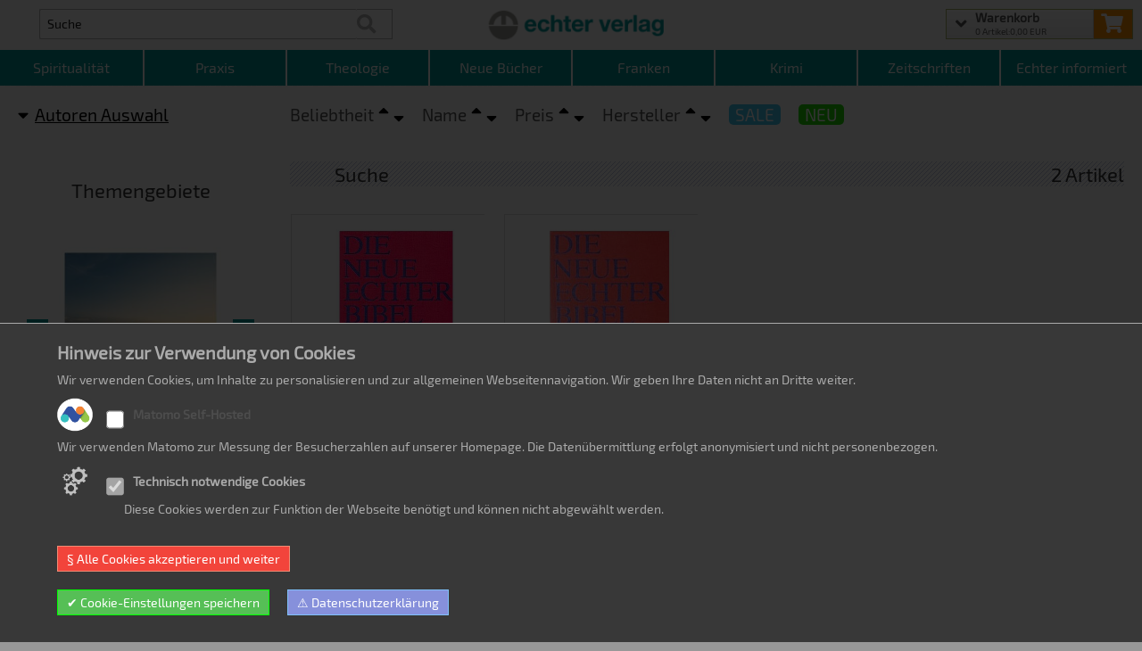

--- FILE ---
content_type: text/html; charset=utf-8
request_url: https://www.echter.de/search/kat/26/her/354/Gross%2C%20Heinrich/theologie/
body_size: 11211
content:
<!DOCTYPE HTML>
<html lang="de">
<head>
<meta name="viewport" content="width=device-width, initial-scale=1.0"/>
<title>Suche</title>
<meta name="description" content="Fachverlag für Religion, Theologie, Spiritualität, Lebenshilfe, Pastoral und religiöse Lyrik sowie fränkische Regionalliteratur.">
<meta name="keywords" content="Autoren,Themengebiete,Hersteller,Theologie,Bücher,Serviceteam,Beliebtheit,Auswahl,Spiritualität,Franken,Artikel,Fragen,Praxis,Angeboten,Heinrich,Sortierung,Sofort">
<meta name="robots" content="index, follow">
<base href="https://www.echter.de" />
<link rel="stylesheet" type="text/css" href="/pro/css/normalize_bootstrap_animate.min.css" media="all" class="css_preload" />
<link rel="stylesheet" type="text/css" href="/pro/pro.css?v=1318012026" media="all" class="css_preload" />
<script src="/pro/js/jquery-3.3.1.min.js" rel="preload" defer></script>
<script src="/pro/pageloader.js?v=1318012026" defer></script>
<link rel="apple-touch-icon" href="/pro/pix/favicon_echter.png" />
<meta name="apple-mobile-web-app-capable" content="yes">
<meta name="apple-mobile-web-app-status-bar-style" content="black-translucent">
<meta name="apple-mobile-web-app-title" content="batterie-led">
<link rel="shortcut icon" href="/pro/pix/favicon_echter.png" type="image/x-icon">
<link rel="manifest" href="/manifest.json?v=1318012026">
<meta name="theme-color" content="#FFEB3B" />
<style>
#sw_show_cookie_options{width:60px !important;}
@media screen and (max-width: 800px) {a.more_cookie_info_link,a.cookie_info_ok_link{font-size:12px !important;margin:10px 5px 0px 5px !important;}b.cookie_info_ueberschrift{font-size: 16px !important;margin: 0 0 5px 0 !important;}p.cookie_info_txt_p{font-size:12px !important;line-height:14px !important;}div#cookie_warning_overlay{padding:10px !important;}}
</style>
</head>
<body>
<main>
<!-- START content area
================================================== -->
<div class="grid grid_3">
	<div class="row whitebg katlist_extra_space">
		<!--INTRO-->
		<div class="c12 space-bot pro_mainc12">
						<div class="sw_content proshop proshop ">
			
				<div id="mobile_shop_suche" class="mobile_only">
					
					<form action="/search/search.php" method="get" id="main-search-form-mobile">
						<input aria-label="Artikel Suche" type="text" value="Suche" onclick="this.value=='Suche'?this.value='':this.value=this.value;" name="suche">
					</form>
					<div class="divshopsuche">
						<div onclick="document.forms['main-search-form-mobile'].submit(); return false;" class="search-button"><i class="fa fa-search"></i></div>
					</div>
					<div style="clear:both"></div>
				
				</div>
			
				<!-- SHOP Kategorie Rahmen
				================================================== -->
				<div class="grid">
				<!-- SHOP Kategorie Navigation
				================================================== -->
				<div class="c3 subkatdivlinks">
<div id="ps_shopkat_filters_2" class="ps_shopkat_filters">
<ul class="all_filters">

<li class="show_hersteller">
<a href="javascript:slide_hersteller();" class="filterauf"><i class="fas fa-caret-down"></i>Autoren Auswahl</a></li>

<li class="ps_herstellerli">
<ul class="ps_all_hersteller_ul">
<li style="background-image:url(/bilder/cache/hersteller_logo/354.jpg?title=Gross%2C%20Heinrich);">
<label><input type="checkbox" value=".her354" name="Gross, Heinrich" id="chkboxher354"/>Gross, Heinrich</label>
</li>
</ul>
</li>
</ul></div>
							<div class="subkats_mobile_slider">
								<!-- SHOWCASE
								================================================== -->
								<div class="grid gridslide katslide">
									<div class="row whitebg">
										<div class="c12">
											<h3 class="maintitle">
												<span>Themengebiete</span>
											</h3>
										</div>
									</div>
									<div class="row whitebg">
										<div class="c12">
											<div class="list_carousel addmargin">
												<div class="carousel_nav">
													<a class="prev" id="car_prev" href="#" aria-label="vorheriger Artikel"><span>prev</span></a>
													<a class="next" id="car_next" href="#" aria-label="nächster Artikel"><span>next</span></a>
												</div>
												<div class="clearfix"></div>
												<ul class="pro_multislides" >
													<!-- Slider Item 1 -->
													<li class="pro_sliderclick">
														<div class="featured-projects picslide">
															<div class="featured-projects-image">
																<a href="/glauben-religion/" style="background-image:url('/bilder/cache/prokatslide/73.jpg');" aria-label="Detailseite Spiritualität"></a>
															</div>
															<div class="slider_txt_content">
																<a class="sl_name noSwipe" href="/glauben-religion/" aria-label="Artikelseite Spiritualität">Spiritualität</a>
															</div>
														</div>
													</li>
													<!-- Slider Item 2 -->
													<li class="pro_sliderclick">
														<div class="featured-projects picslide">
															<div class="featured-projects-image">
																<a href="/praxis/" style="background-image:url('/bilder/cache/prokatslide/27.jpg');" aria-label="Detailseite Praxis"></a>
															</div>
															<div class="slider_txt_content">
																<a class="sl_name noSwipe" href="/praxis/" aria-label="Artikelseite Praxis">Praxis</a>
															</div>
														</div>
													</li>
													<!-- Slider Item 3 -->
													<li class="pro_sliderclick">
														<div class="featured-projects picslide">
															<div class="featured-projects-image">
																<a href="/theologie/" style="background-image:url('/bilder/cache/prokatslide/26.jpg');" aria-label="Detailseite Theologie"></a>
															</div>
															<div class="slider_txt_content">
																<a class="sl_name noSwipe" href="/theologie/" aria-label="Artikelseite Theologie">Theologie</a>
															</div>
														</div>
													</li>
													<!-- Slider Item 4 -->
													<li class="pro_sliderclick">
														<div class="featured-projects picslide">
															<div class="featured-projects-image">
																<a href="/Neue-Buecher/categories/137/" style="background-image:url('/bilder/cache/prokatslide/137.jpg');" aria-label="Detailseite Neue Bücher"></a>
															</div>
															<div class="slider_txt_content">
																<a class="sl_name noSwipe" href="/Neue-Buecher/categories/137/" aria-label="Artikelseite Neue Bücher">Neue Bücher</a>
															</div>
														</div>
													</li>
													<!-- Slider Item 5 -->
													<li class="pro_sliderclick">
														<div class="featured-projects picslide">
															<div class="featured-projects-image">
																<a href="/franken/" style="background-image:url('/bilder/cache/prokatslide/24.jpg');" aria-label="Detailseite Franken"></a>
															</div>
															<div class="slider_txt_content">
																<a class="sl_name noSwipe" href="/franken/" aria-label="Artikelseite Franken">Franken</a>
															</div>
														</div>
													</li>
													<!-- Slider Item 6 -->
													<li class="pro_sliderclick">
														<div class="featured-projects picslide">
															<div class="featured-projects-image">
																<a href="/krimi/" style="background-image:url('/bilder/cache/prokatslide/122.jpg');" aria-label="Detailseite Krimi"></a>
															</div>
															<div class="slider_txt_content">
																<a class="sl_name noSwipe" href="/krimi/" aria-label="Artikelseite Krimi">Krimi</a>
															</div>
														</div>
													</li>
												</ul>
												<div class="clearfix"></div>
											</div>
										</div>
									</div>
								</div><!-- .grid end -->
							</div>
				</div><!-- end shop kat navi -->
				<!-- SHOP Main Anzeige
				================================================== -->
				<div class="c9 proshopmaindiv">
<!-- begin filter -->
<div class="row space-bot filterdivrow">
<div class="put_me_here">
<div id="ps_shopkat_filters" class="ps_shopkat_filters">
<ul class="all_filters">

<li class="ps_mobile_select_order">
<select class="ps_mobile_order_select" id="sort_artikel_list_select" aria-label="Sortierung der Suchergebnisse">
<option>Sortierung</option>
<option data-filter="ranking" data-option="up">Beliebtheit aufsteigend</option>
<option data-filter="ranking" data-option="down">Beliebtheit absteigend</option>
<option data-filter="name" data-option="up">Name A-Z</option>
<option data-filter="name" data-option="down">Name Z-A</option>
<option data-filter="preis" data-option="up">Preis aufsteigend</option>
<option data-filter="preis" data-option="down">Preis absteigend</option>
<option data-filter="hersteller" data-option="up">Hersteller A-Z</option>
<option data-filter="hersteller" data-option="down">Hersteller Z-A</option>
</select>
</li>

<li class="ps_sortli">
<ul id="sort-by">
<li class="li_sort_by_option">Beliebtheit<a href="#" data-filter="ranking" class="fas fa-sort-up ps_list"></a><a href="#" data-filter="ranking" class="fas fa-sort-down ps_list"></a></li>
<li class="li_sort_by_option">Name<a href="#" data-filter="name" class="fas fa-sort-up ps_list"></a><a href="#" data-filter="name" class="fas fa-sort-down ps_list"></a></li>
<li class="li_sort_by_option">Preis<a href="#" data-filter="preis" class="fas fa-sort-up ps_list"></a><a href="#" data-filter="preis" class="fas fa-sort-down ps_list"></a></li>
<li class="li_sort_by_option">Hersteller<a href="#" data-filter="hersteller" class="fas fa-sort-up ps_list"></a><a href="#" data-filter="hersteller" class="fas fa-sort-down ps_list"></a></li>
<li class="li_show_only_sale"><label><input type="checkbox" id="chkboxswo_save_proz" value=".swo_save_proz" name="Sale Artikel"/>SALE</label>
</li>
<li class="li_show_only_new"><label><input type="checkbox" id="chkboxneue_artikel" value=".neue_artikel" name="nur Neuheiten"/>NEU</label>
</li>
</ul><div id="ps_shopkat_filters_selected">
</div>
</li>
</ul>
</div>
</div>
</div>


<!-- end filter -->
<div class="grid">
<div class="row">

<!-- Start Artikelübersicht
================================================== -->
<div class="ps_shopkat_container" itemscope itemtype="http://schema.org/ItemList">
<h1 class="maintitle space-bot c7">
<span itemprop="name">Suche</span>
</h1>
<link itemprop="url" href="https://www.echter.de/search/kat/26/her/354/Gross%2C%20Heinrich/theologie/" />
<h3 class="maintitle space-bot c5"><span style="text-align:right;white-space:nowrap">2 Artikel</span></h3>
<meta itemprop="numberOfItems" content="2" />
<div class="masonry">

<!-- Artikel Nr. 1 -->
<div itemprop="itemListElement" itemscope itemtype="http://schema.org/ListItem" class="artikelbox vis her354  ">
<meta itemprop="position" content="1" id="pnr149" />
<div class="boxcontainer " itemprop="item" itemscope itemtype="http://schema.org/Product">
<img class="pslazy" src="/pro/pix/placeholder.jpg" data-src="/bilder/cache/proshop/3-429-00998-7_1.jpg" alt="AT Bd. 13 / Ijob">
<meta itemprop="image" content="https://www.echter.de/bilder/cache/proshop/3-429-00998-7_1.jpg" />
<span itemprop="brand" itemtype="http://schema.org/Brand" itemscope style="display:none;">
	<meta itemprop="name" content="Gross, Heinrich" />
</span>
<meta itemprop="gtin17" content="978-3-429-00998-7" />
<meta itemprop="sku" content="gaipbi149" />
<meta itemprop="name" content="AT Bd. 13 / Ijob" />
<meta itemprop="description" content="Produktbeschreibung in Vorbereitung" />
<meta itemprop="url" content="https://www.echter.de/search/kat/26/her/354/Gross%2C%20Heinrich/theologie/#pnr149" />
<div itemprop="offers" itemscope itemtype="http://schema.org/Offer" class="ps_list_a_det"><div class="artikelbewertung_wrapper"></div><span class="sort_hersteller"><img src="/bilder/cache/hersteller_logo/354.jpg?title=Gross, Heinrich" title="Gross, Heinrich"></span>
<span class="ps_listen_preis" title="Preis inkl. 7% MwSt.">19,90 &euro;</span><span class="ps_lieferbark lbk0">Sofort lieferbar</span>
<span class="ps_art2kat"><a href="#" data-id="gaipbi149" data-url="index.php%3Fsw_ajaxhelper%3D149%26ajax_action%3Dreturnfromwk_detail" class="ps_liste_wklnk" aria-label="AT Bd. 13 / Ijob in den Warenkorb legen"><i class="fas fa-shopping-cart"></i></a></span>
<meta itemprop="price" content="19.90" />
<meta itemprop="priceValidUntil" content="2026-02-01" />
<meta itemprop="availability" content="InStock" />
<a itemprop="url" href="https://www.echter.de/at-bd13-ijob/" class="sort_name ps_single_art">AT Bd. 13 / Ijob</a>
<meta itemprop="priceCurrency" content="EUR" />
</div>
<input type="hidden" class="sort_ranking" value="3170">
</div>
</div>

<!-- Artikel Nr. 2 -->
<div itemprop="itemListElement" itemscope itemtype="http://schema.org/ListItem" class="artikelbox vis her354  ">
<meta itemprop="position" content="2" id="pnr155" />
<div class="boxcontainer " itemprop="item" itemscope itemtype="http://schema.org/Product">
<img class="pslazy" src="/pro/pix/placeholder.jpg" data-src="/bilder/cache/proshop/9783429010966us.jpg" alt="AT Bd. 19 / Tobit - Judit">
<meta itemprop="image" content="https://www.echter.de/bilder/cache/proshop/9783429010966us.jpg" />
<span itemprop="brand" itemtype="http://schema.org/Brand" itemscope style="display:none;">
	<meta itemprop="name" content="Gross, Heinrich" />
</span>
<meta itemprop="gtin10" content="3429010969" />
<meta itemprop="sku" content="txiubv155" />
<meta itemprop="name" content="AT Bd. 19 / Tobit - Judit" />
<meta itemprop="description" content="Produktbeschreibung in Vorbereitung" />
<meta itemprop="url" content="https://www.echter.de/search/kat/26/her/354/Gross%2C%20Heinrich/theologie/#pnr155" />
<div itemprop="offers" itemscope itemtype="http://schema.org/Offer" class="ps_list_a_det"><div class="artikelbewertung_wrapper"></div><span class="sort_hersteller"><img src="/bilder/cache/hersteller_logo/354.jpg?title=Gross, Heinrich" title="Gross, Heinrich"></span>
<span class="ps_listen_preis" title="Preis inkl. 7% MwSt.">19,90 &euro;</span><span class="ps_lieferbark lbk0">Sofort lieferbar</span>
<span class="ps_art2kat"><a href="#" data-id="txiubv155" data-url="index.php%3Fsw_ajaxhelper%3D155%26ajax_action%3Dreturnfromwk_detail" class="ps_liste_wklnk" aria-label="AT Bd. 19 / Tobit - Judit in den Warenkorb legen"><i class="fas fa-shopping-cart"></i></a></span>
<meta itemprop="price" content="19.90" />
<meta itemprop="priceValidUntil" content="2026-02-01" />
<meta itemprop="availability" content="InStock" />
<a itemprop="url" href="https://www.echter.de/at-bd19-tobitjudit/" class="sort_name ps_single_art">AT Bd. 19 / Tobit - Judit</a>
<meta itemprop="priceCurrency" content="EUR" />
</div>
<input type="hidden" class="sort_ranking" value="2499">
</div>
</div>
</div>
</div>
<!-- ==================================================
Ende Artikelübersicht -->

			</div><!-- end c9 -->
		</div><!-- end grid -->
<!-- SHOP Kategorie Ansprechpartner
================================================== -->
<div class="c12">

							<p id="swo_artikelfragen_p">Bei Fragen zu diesen Angeboten wenden Sie sich bitte per E-Mail an: 
								<a href="#" onmouseover="asp_kat_mail_lnk();" id="asp_kat_mail_lnk">unser Serviceteam</a>.
							</p>
							<script>
							<!--
							function asp_kat_mail_lnk(){var n='echter-shop-mailverteiler';var d='masterframe.de';var t='mailto:'+n+'@'+d+'?subject=%20der%20Kategorie%20Suche';$('#asp_kat_mail_lnk').attr('href',t);}
							// -->
							</script>
</div>
</div>
</div>
<div id="sortabdecker"></div><div id="sortanimation"><div class="lds-css ng-scope"><div style="width:100%;height:100%" class="lds-ps_katani"><div></div><div></div><div></div></div></div></div><input type="hidden" id="pro_preis_helper_min" value="-1"><input type="hidden" id="pro_preis_helper_max" value="-1">

		<script>
		function all_cookie_ok(){
			$( ".swcookiechkbx" ).each(function() {				
				if ( $(this).prop("checked") == true ){
				}else{
					$(this).click();
				}
			});			
			cookie_warnung_ok();
		}
		function cookie_warnung_ok(){
			document.cookie = "datenschutz_popup_cookie=1; path=/";
			location.reload(true);
		}
		var datenschutz_popup_cookie_jquery_loaded = function() {
			// Here, do whatever you want
			//console.log ("jQuery wurde nachgeladen");
			start_datenschutz_popup_cookie_script();
		};
		function start_datenschutz_popup_cookie_script(){	
			if (typeof(jQuery) == "undefined") {   
				
				// Adding the script tag to the head as suggested before
				var head = document.getElementsByTagName("head")[0];
				var script = document.createElement("script");
				script.type = "text/javascript";
				script.src = "//cdn.sitewizard.de/jquery/jquery-1.11.3.min.js";
				
				// Then bind the event to the callback function.
				// There are several events for cross browser compatibility.
				script.onreadystatechange = datenschutz_popup_cookie_jquery_loaded;
				script.onload = datenschutz_popup_cookie_jquery_loaded;

				// Fire the loading
				head.appendChild(script);
				
				
			} else {
				$ = jQuery;
				$( document ).ready(function() {
					// Handler for .ready() called.
					//console.log ("start_datenschutz_popup_cookie_script geladen");
					
					if ( $("#cookie_warning_overlay").length ){
						
						// Cookie Overlay existiert bereits
					
					}else{
					
					var hinweis = "";
					hinweis+= "<div id=\"cookie_warning_overlay\" style=\"position:fixed;bottom:0;display:block;z-index:100000;background-color:#383838;color:#ababab;font-size:14px;padding:20px 5%;border-top:1px solid #ababab;width:100%;max-width:100%;display:inline-block;margin:0;left:0;\">";
					hinweis+= "<b style=\"font-size:20px;font-weight:900;display:block;margin:0 0 10px 0;padding:0;color:#ababab;\" class=\"cookie_info_ueberschrift\">Hinweis zur Verwendung von Cookies</b>";
					hinweis+= "<p style=\"margin:0;padding:0;line-height:18px;color:#ababab;width:90%;\" class=\"cookie_info_txt_p\">Wir verwenden Cookies, um Inhalte zu personalisieren und zur allgemeinen Webseitennavigation. Wir geben Ihre Daten nicht an Dritte weiter.</p>";
					
				
			
				hinweis+= "<div style=\"margin:10px 0 5px 0;padding:0;line-height:18px;color:#ababab;display:table;\" class=\"cookie_info_txt_p choose_cookie\">";
				hinweis+= "<img src=\"https://cdn.sitewizard.de/cookie/matomo_analytics.png\" style=\"float:left;width:40px;height:40px;margin:0 15px 0 0;border:0;cursor:pointer;\"  onclick=\"$('#sw_cookie_check_matomo_analytics').click();\">";
				hinweis+= "<label style=\"cursor:pointer;float:left;display:inline-block;margin:0 15px 0 0;line-height:40px;padding:0;\">";
				hinweis+= "<input type=\"checkbox\" id=\"sw_cookie_check_matomo_analytics\"  onchange=\"swcsw('matomo_analytics');\" class=\"swcookiechkbx\" style=\"zoom:1.6;height: 24px;float:left;\">";
				hinweis+= "<b style=\"padding:0 0 0 10px;line-height:40px;display:inline-block;\">Matomo Self-Hosted</b>";
				hinweis+= "</label>";
				hinweis+= "<div style=\"cursor:pointer;width:90%;display:inline-block;margin:2px 0 0 0;\" onclick=\"$('#sw_cookie_check_matomo_analytics').click();\">Wir verwenden Matomo zur Messung der Besucherzahlen auf unserer Homepage. Die Datenübermittlung erfolgt anonymisiert und nicht personenbezogen.</div>";
				hinweis+= "</div>";
			
			
		
			hinweis+= "<div style=\"margin:10px 0 5px 0;padding:0;line-height:18px;color:#ababab;display:table;cursor:not-allowed;\" class=\"cookie_info_txt_p choose_cookie\">";
			hinweis+= "<img src=\"https://cdn.sitewizard.de/cookie/technisch.png\" style=\"float:left;width:40px;height:40px;margin:0 15px 0 0;border:0;cursor:not-allowed;\">";
			hinweis+= "<input type=\"checkbox\" checked disabled style=\"zoom:1.6;height: 24px;float:left;cursor:not-allowed;\">";
			hinweis+= "<b style=\"padding:0 0 0 10px;line-height:40px;display:inline-block;\">Technisch notwendige Cookies</b>";
			hinweis+= "<div style=\"cursor:not-allowed;width:90%;display:inline-block;margin:2px 0 0 0;\">Diese Cookies werden zur Funktion der Webseite benötigt und können nicht abgewählt werden.</div>";
			hinweis+= "</div>";
		
		
					
				hinweis+= "<br style=\"clear:both\">";
				
								
					hinweis+= "<a href=\"javascript:all_cookie_ok();\" style=\"margin:10px 0;display:inline-block;padding:5px 10px;background-color:#f2443b;text-decoration:none;color:#fff;border:1px solid #f08c75;\" class=\"cookie_info_ok_link all_cookies\">&sect;&nbsp;Alle&nbsp;Cookies&nbsp;akzeptieren&nbsp;und&nbsp;weiter</a>";
					
					
					
		
					
				hinweis+= "<br style=\"clear:both\">";
				
								
					hinweis+= "<a href=\"javascript:cookie_warnung_ok();\" style=\"margin:10px 0;display:inline-block;padding:5px 10px;background-color:#56bf56;text-decoration:none;color:#fff;border:1px solid lime;\" class=\"cookie_info_ok_link\">&#10004;&nbsp;Cookie-Einstellungen&nbsp;speichern</a>";
					
					
					
		
					
					hinweis+= "<a href=\"index.php?page=datenschutz\" style=\"margin:10px 0 10px 20px;display:inline-block;text-decoration:none;padding:5px 10px;background-color:#8690db;color:#fff;border: 1px solid #7fc1fb;\" class=\"more_cookie_info_link\">&#9888;&nbsp;Datenschutzerklärung</a>";
			
								
					hinweis+= "</div>";
					
		
					hinweis+= "<div id=\"cookie_warning_underlay\" style=\"cursor:not-allowed;position:fixed;top:0;left:0;width:100%;max-width:100%;display:block;z-index:99999;background-color:rgba(0,0,0,0.8);padding:0;margin:0;height:100%;\"></div>";
					
			
					
					$( "body" ).append( hinweis );
					
					} // else if cookie_warning_overlay ende
					
				});
			}
		}
		setTimeout("start_datenschutz_popup_cookie_script()", 1250);



		////////////////////////////////////////////////////////////////////////////////////////////////

		function swcsw(id){
			var val = pmv_readCookie(id);
			if (val == 1){
				pmv_eraseCookie(id);
			}else{
				pmv_createCookie(id,1);
			}
		}

		// http://www.quirksmode.org/js/cookies.html
		function pmv_createCookie(name,value,days) {
			if (days) {
				var date = new Date();
				date.setTime(date.getTime()+(days*24*60*60*1000));
				var expires = "; expires="+date.toGMTString();
			}
			else var expires = "";
			document.cookie = name+"="+value+expires+"; path=/";
		}

		function pmv_readCookie(name) {
			var nameEQ = name + "=";
			var ca = document.cookie.split(";");
			for(var i=0;i < ca.length;i++) {
				var c = ca[i];
				while (c.charAt(0)==" ") c = c.substring(1,c.length);
				if (c.indexOf(nameEQ) == 0) return c.substring(nameEQ.length,c.length);
			}
			return null;
		}

		function pmv_eraseCookie(name) {
			pmv_createCookie(name,"",-1);
		}


		////////////////////////////////////////////////////////////////////////////////////////////////

		</script>



				</div>
		</div>
	</div>
</div>

<div class="grid grid_1">
<div class="">
<div class="c12 nopad space-bot whitebg carouselclassdiv">
<!-- SLIDER AREA
================================================== -->
<div class="list_carousel sonderpreis">
<ul id="slide_5bc7997d98c3dfe7c8fa24de4c5244f1" class="sw_slider_carou sw_main_top_artikel_slide" data-slide_max="8" data-slide_scrollnum="2" data-slide_autoplay="false" data-slider_img_h="200" data-slide_width="160" data-show_nav="1"><li>
<div class="sw_slider_carou_slide_div">
<div class="sw_slider_carou_slide_div_img">
<a aria-label="Details zu Das Wort Gottes jeden Tag 2025/2026" href="Das-Wort-Gottes-jeden-Tag-20252026/books/dawog903333/" style="background-image:url('/pix/onlineshop/cover_2025_2026.jpg');"></a>
</div>
<div class="slider_txt_content">
<p class="slider_preis">24,90 EUR</p>
<p class="slider_status sls_col_0">Sofort lieferbar</p>
<a aria-label="Produktseite Das Wort Gottes jeden Tag 2025/2026" href="Das-Wort-Gottes-jeden-Tag-20252026/books/dawog903333/" class="slider_name">Das Wort Gottes jeden Tag 2025/2026</a>
</div>
</div>
</li>
<li>
<div class="sw_slider_carou_slide_div">
<div class="sw_slider_carou_slide_div_img">
<a aria-label="Details zu Was ist das eigentlich: die Universalkirche?" href="was-ist-das-eigentlich-die-universalkirche/" style="background-image:url('/pix/onlineshop/978-3-429-03167-1.jpg');"></a>
</div>
<div class="slider_txt_content">
<p class="slider_preis">30,00 EUR</p>
<p class="slider_status sls_col_0">Sofort lieferbar</p>
<a aria-label="Produktseite Was ist das eigentlich: die Universalkirche?" href="was-ist-das-eigentlich-die-universalkirche/" class="slider_name">Was ist das eigentlich: die Universalkirche?</a>
</div>
</div>
</li>
<li>
<div class="sw_slider_carou_slide_div">
<div class="sw_slider_carou_slide_div_img">
<a aria-label="Details zu Das Würzburger Käppele " href="Das-Wuerzburger-Kaeppele-/books/dawk463520/" style="background-image:url('/pix/onlineshop/sander_das_wuerzburger_kaeppele__qfw_bd.jpg');"></a>
</div>
<div class="slider_txt_content">
<p class="slider_preis">44,90 EUR</p>
<p class="slider_status sls_col_0">Sofort lieferbar</p>
<a aria-label="Produktseite Das Würzburger Käppele " href="Das-Wuerzburger-Kaeppele-/books/dawk463520/" class="slider_name">Das Würzburger Käppele </a>
</div>
</div>
</li>
<li>
<div class="sw_slider_carou_slide_div">
<div class="sw_slider_carou_slide_div_img">
<a aria-label="Details zu Gott die Ehre" href="Gott-die-Ehre/books/godie383341/" style="background-image:url('/pix/onlineshop/cover_kiechle_gott_die_ehre.jpg');"></a>
</div>
<div class="slider_txt_content">
<p class="slider_preis">16,90 EUR</p>
<p class="slider_status sls_col_0">Sofort lieferbar</p>
<a aria-label="Produktseite Gott die Ehre" href="Gott-die-Ehre/books/godie383341/" class="slider_name">Gott die Ehre</a>
</div>
</div>
</li>
<li>
<div class="sw_slider_carou_slide_div">
<div class="sw_slider_carou_slide_div_img">
<a aria-label="Details zu Charism in the Church" href="Charism-in-the-Church/books/chint362131/" style="background-image:url('/pix/onlineshop/leke_charism_in_the_church_fzb_143.jpg');"></a>
</div>
<div class="slider_txt_content">
<p class="slider_preis">42,00 EUR</p>
<p class="slider_status sls_col_0">Sofort lieferbar</p>
<a aria-label="Produktseite Charism in the Church" href="Charism-in-the-Church/books/chint362131/" class="slider_name">Charism in the Church</a>
</div>
</div>
</li>
<li>
<div class="sw_slider_carou_slide_div">
<div class="sw_slider_carou_slide_div_img">
<a aria-label="Details zu Jenseits von schwarz und weiß - DVD" href="jenseits-von-schwarz-und-weiss-755/" style="background-image:url('/pix/onlineshop/978-3-429-03769-7_1.jpg');"></a>
</div>
<div class="slider_txt_content">
<p class="slider_preis">9,90 EUR</p>
<p class="slider_status sls_col_0">Sofort lieferbar</p>
<a aria-label="Produktseite Jenseits von schwarz und weiß - DVD" href="jenseits-von-schwarz-und-weiss-755/" class="slider_name">Jenseits von schwarz und weiß - DVD</a>
</div>
</div>
</li>
<li>
<div class="sw_slider_carou_slide_div">
<div class="sw_slider_carou_slide_div_img">
<a aria-label="Details zu Refugees welcome" href="refugees-welcome/" style="background-image:url('/pix/onlineshop/9783429039332.jpg');"></a>
</div>
<div class="slider_txt_content">
<p class="slider_preis">14,90 EUR</p>
<p class="slider_status sls_col_0">Sofort lieferbar</p>
<a aria-label="Produktseite Refugees welcome" href="refugees-welcome/" class="slider_name">Refugees welcome</a>
</div>
</div>
</li>
<li>
<div class="sw_slider_carou_slide_div">
<div class="sw_slider_carou_slide_div_img">
<a aria-label="Details zu Kirche neu gründen" href="kirche-neu-gruenden-2136/" style="background-image:url('/pix/onlineshop/2136_978-3-429-04364-3_2d_rgb.jpg');"></a>
</div>
<div class="slider_txt_content">
<p class="slider_preis">54,00 EUR</p>
<p class="slider_status sls_col_0">Sofort lieferbar</p>
<a aria-label="Produktseite Kirche neu gründen" href="kirche-neu-gruenden-2136/" class="slider_name">Kirche neu gründen</a>
</div>
</div>
</li>
<li>
<div class="sw_slider_carou_slide_div">
<div class="sw_slider_carou_slide_div_img">
<a aria-label="Details zu Volksliturgie" href="volksliturgie/" style="background-image:url('/pix/onlineshop/342902613X.jpg');"></a>
</div>
<div class="slider_txt_content">
<p class="slider_preis">48,00 EUR</p>
<p class="slider_status sls_col_0">Sofort lieferbar</p>
<a aria-label="Produktseite Volksliturgie" href="volksliturgie/" class="slider_name">Volksliturgie</a>
</div>
</div>
</li>
<li>
<div class="sw_slider_carou_slide_div">
<div class="sw_slider_carou_slide_div_img">
<a aria-label="Details zu Theologie und Theologen Band 9/2" href="theologie-und-theologen-9-2/" style="background-image:url('/pix/onlineshop/16565_0.jpg');"></a>
</div>
<div class="slider_txt_content">
<p class="slider_preis">68,00 EUR</p>
<p class="slider_status sls_col_0">Sofort lieferbar</p>
<a aria-label="Produktseite Theologie und Theologen Band 9/2" href="theologie-und-theologen-9-2/" class="slider_name">Theologie und Theologen Band 9/2</a>
</div>
</div>
</li>
</ul>
</div>
</div>
</div><!-- .row end -->
</div><!-- .grid end -->
<div class="grid blocktrenner"></div></main>
<footer>

<!-- FOOTER
================================================== -->
<div id="wrapfooter">
	<div class="grid">
		<div class="row" id="footer">
			<!-- to top button  -->
			<p class="back-top floatright">
				<a href="#top" aria-label="Nach Oben"><span></span></a>
			</p>
			<!-- 1st column -->
			<div class="c3 c3foo footer_logo_class">
				<img src="pro/pix/echter-logo-unten-web.png" class="footerlogo" alt="">
			</div>
			<!-- 2nd column -->
			<div class="c6 c3foo footer_class">
				<h2 class="title">Aktuelles aus dem Echter Verlag</h2>
<hr class="footerstress">
<div> <p> </p> <p> <a href="index.php?page=guentherhuth"><img src="https://www.onlineshop.echter-verlag.de/pix/startseite4/huth_guenter_foto_rico_neitzel_buero_71a_6_200.png?e554027b9206e705af3f97c4f207f126" border="1" id="bild" /> </a> <a href="https://www.echter.de/look_inside/?a=nefr473701&b=vorschau_fruhjahr_2026.pdf" target="_blank"><img src="http://www.echter.de/pix/startseite4/vorschau_fruhjahr_2026.jpg?ff9ed1e1a9d3c99e8cf1dac5c2e90c78" border="0" id="bild" hspace="0" vspace="0" /> </a> </p> <p><a href="https://echter.de/pix/download/nefr473701/vorschau_fruhjahr_2026.pdf">Neuerscheinungen Frühjahr 2026</a><br /> </p> </div>
			</div>
			<!-- 4th column -->
			<div class="c3 c3foo footer_links_class">
				<h2 class="title">Links</h2>
				<hr class="footerstress">
				<ul>
					<li><a href="https://newsletter.echter.de/anmeldung-newsletter" aria-label="Echter Newsletter" target="_newsletter">Newsletter</a></li>
					<li><a href="index.php?page=datenschutz" aria-label="Datenschutz der Webseite">Datenschutz</a></li>
					<li><a href="index.php?page=rueckgabe" aria-label="Widerrufsrecht der Webseite">Widerrufsrecht</a></li>
					<li><a href="index.php?page=agbs" aria-label="allgemeine Geschäftsbedingungen der Webseite">allgemeine Geschäftsbedingungen</a></li>
					<li><a href="index.php?page=contact" aria-label="Kontakt">Kontakt</a></li>
					<li><a href="index.php?page=impressu" aria-label="Impressum der Webseite">Impressum</a></li>
				</ul>
			</div>
			<!-- end 4th column -->
		</div>
	</div>
</div>
<!-- copyright area -->
<div class="copyright">
	<div class="grid">
		<div class="row">
			<div class="c6">
				 Echter Verlag, Bonifatius GmbH &copy; 2026 All Rights Reserved.
			</div>
			<div class="c6">
				<div class="mwrap">
					<span class="right"><a href="https://www.sitewizard.de">made with sitewizard</a></span>
					<span class="right">&nbsp;&nbsp;&nbsp;<i>|||</i>&nbsp;&nbsp;&nbsp;</span>
					<span class="right"><a href="https://www.masterframe.de">hosted by masterframe</a></span>
				</div>
			</div>
		</div>
	</div>
</div>
<!-- END CONTENT AREA -->
</footer>


<header>
<!-- TOP LOGO & MENU
================================================== -->
<div class="sw_main_menu_div">
	<div class="grid toprow1">
		<div class="c12 row">
			<div class="c5 pro_shopsuchfeld desktop_only">
				<div class="c1">&nbsp;</div>
				<form action="/search/search.php" method="get" id="main-search-form" class="c8 row">
					<input aria-label="Artikel Suche" type="text" value="Suche" onclick="this.value=='Suche'?this.value='':this.value=this.value;" name="suche">
				</form>
				<div class="c1 divshopsuche">
					<div onclick="document.forms['main-search-form'].submit(); return false;" class="search-button"><i class="fa fa-search"></i></div>
				</div>			
				<div class="c2">&nbsp;</div>		
			</div>
			<div class="c2 c2mainlogolink"><a href="/" class="mainlogo_link" aria-label="Startseite"></a></div>
					
			<div class="c3 desktop_only">&nbsp;</div>
			<div class="c2 wk_top_div">
				<div class="wk_top_wrapper">
					<div class="c9 pro_wk_top">
						<div class="wk_show_butt">
							<i class="fas fa-angle-down"></i>
							<div class="wk_butt_label">Warenkorb</div>
							
							
<div class="wk_butt_wert"><span class="swo_wk_wert_anzahl">0 Artikel:</span><span class="swo_wk_wert_euro">0,00 EUR</span></div>							<br style="clear:both">
						</div>
					</div>
					<a class="wk_top_div_button c3" href="index.php?page=onlineshop&shop=o"><i class="fas fa-shopping-cart"></i></a>
				</div>
				<div class="wk_top_inhalt_wrapper"></div>
			</div>
			
			
		</div>
	</div><!-- end .toprow1 -->
	<div class="grid toprow2">
		<div class="c12 row menurow">
			<!--MENU START-->
			<ul class="exo-menu">
				<li class="mega-drop-down"><a href="/glauben-religion/" class="topmenuclass" aria-label="Kategorieansicht Spiritualität" style="background-image:url(/bilder/cache/subkatbarsmini/73.jpg);"><i class="fas fa-angle-down"></i>Spiritualität</a><div class="animated fadeIn mega-menu"><div class="mega-menu-wrap"><div class="row menurow"><div class="col-md-2"><a aria-label="Kategorieansicht Ignatius von Loyola/Ignatianische Impulse" href="/ignatius-von-loyola-ignatianische-impulse/" class="row mega-title" style="background-image:url(/bilder/cache/subkatbarsmini/95.jpg);">Ignatius von Loyola/Ignatianische Impulse</a></div><div class="col-md-2"><a aria-label="Kategorieansicht Franziskanische Akzente" href="/franziskanische-akzente/" class="row mega-title" style="background-image:url(/bilder/cache/subkatbarsmini/100.jpg);">Franziskanische Akzente</a></div><div class="col-md-2"><a aria-label="Kategorieansicht Weihnachten" href="/weihnachten/" class="row mega-title" style="background-image:url(/bilder/cache/subkatbarsmini/104.jpg);">Weihnachten</a><ul class="menusub"><li><a aria-label="Kategorieansicht Neues zu Advent und Weihnachten" href="/buch-tipps/" style="background-image:url(/bilder/cache/subkatbarsmini/9.jpg);">Neues zu Advent und Weihnachten</a></li></ul></div><div class="col-md-2"><a aria-label="Kategorieansicht Edition Communio" href="/edition-communio/" class="row mega-title" style="background-image:url(/bilder/cache/subkatbarsmini/113.jpg);">Edition Communio</a></div><div class="col-md-2"><a aria-label="Kategorieansicht Augustinus heute" href="/augustinus-heute/" class="row mega-title" style="background-image:url(/bilder/cache/subkatbarsmini/114.jpg);">Augustinus heute</a></div><div class="col-md-2"><a aria-label="Kategorieansicht Religiöse Lyrik" href="/religiose-lyrik/" class="row mega-title" style="background-image:url(/bilder/cache/subkatbarsmini/99.jpg);">Religiöse Lyrik</a><ul class="menusub"><li><a aria-label="Kategorieansicht Neuerscheinungen" href="/neuerscheinungen/" style="background-image:url(/bilder/cache/subkatbarsmini/32.jpg);">Neuerscheinungen</a></li></ul></div></div></div></div></li><li class="mega-drop-down"><a href="/praxis/" class="topmenuclass" aria-label="Kategorieansicht Praxis" style="background-image:url(/bilder/cache/subkatbarsmini/27.jpg);"><i class="fas fa-angle-down"></i>Praxis</a><div class="animated fadeIn mega-menu"><div class="mega-menu-wrap"><div class="row menurow"><div class="col-md-2"><a aria-label="Kategorieansicht Lebenshilfe" href="/spiritualitaet/" class="row mega-title" style="background-image:url(/bilder/cache/subkatbarsmini/25.jpg);">Lebenshilfe</a></div><div class="col-md-2"><a aria-label="Kategorieansicht Prozessionsbüchlein Würzburg" href="/prozessionsbuechlein/" class="row mega-title" style="background-image:url(/bilder/cache/subkatbarsmini/5.jpg);">Prozessionsbüchlein Würzburg</a></div><div class="col-md-2"><a aria-label="Kategorieansicht Sachbücher" href="/sachbucher/" class="row mega-title" style="background-image:url(/bilder/cache/subkatbarsmini/28.jpg);">Sachbücher</a></div><div class="col-md-2"><a aria-label="Kategorieansicht Edition cph" href="/edition-cph/" class="row mega-title" style="background-image:url(/bilder/cache/subkatbarsmini/108.jpg);">Edition cph</a></div><div class="col-md-2"><a aria-label="Kategorieansicht Zeitschriften" href="/praxis/Zeitschriften/categories/132/" class="row mega-title" style="background-image:url(/bilder/cache/subkatbarsmini/132.jpg);">Zeitschriften</a><ul class="menusub"><li><a aria-label="Kategorieansicht Gottes Wort im Kirchenjahr" href="/praxis/Zeitschriften/Gottes-Wort-im-Kirchenjahr/categories/147/" style="background-image:url(/bilder/cache/subkatbarsmini/147.jpg);">Gottes Wort im Kirchenjahr</a></li></ul></div></div></div></div></li><li class="mega-drop-down"><a href="/theologie/" class="topmenuclass" aria-label="Kategorieansicht Theologie" style="background-image:url(/bilder/cache/subkatbarsmini/26.jpg);"><i class="fas fa-angle-down"></i>Theologie</a><div class="animated fadeIn mega-menu"><div class="mega-menu-wrap"><div class="row menurow"><div class="col-md-2"><a aria-label="Kategorieansicht Pastoraltheologie" href="/theologie/Pastoraltheologie/categories/142/" class="row mega-title" style="background-image:url(/bilder/cache/subkatbarsmini/142.jpg);">Pastoraltheologie</a><ul class="menusub"><li><a aria-label="Kategorieansicht Angewandte Pastoralforschung" href="/theologie/Pastoraltheologie/Angewandte-Pastoralforschung/categories/146/" style="background-image:url(/bilder/cache/subkatbarsmini/146.jpg);">Angewandte Pastoralforschung</a></li><li><a aria-label="Kategorieansicht Studien zur Theologie und Praxis der Caritas und sozialen Pastoral" href="/studien-zur-theologie-und-praxis-der-caritas-und-sozialen-pastoral/" style="background-image:url(/bilder/cache/subkatbarsmini/43.jpg);">Studien zur Theologie und Praxis der Caritas und sozialen Pastoral</a></li><li><a aria-label="Kategorieansicht Studien zur Theologie und Praxis der Seelsorge" href="/studien-zur-theologie-und-praxis-der-seelsorge/" style="background-image:url(/bilder/cache/subkatbarsmini/42.jpg);">Studien zur Theologie und Praxis der Seelsorge</a></li><li><a aria-label="Kategorieansicht Evangelisch-Katholische Studien zu Gottesdienst und Predigt" href="/evangelisch-katholische-studien-zu-gottesdienst-und-predigt/" style="background-image:url(/bilder/cache/subkatbarsmini/111.jpg);">Evangelisch-Katholische Studien zu Gottesdienst und Predigt</a></li></ul></div><div class="col-md-2"><a aria-label="Kategorieansicht Schriften zur Bibel" href="/theologie/Schriften-zur-Bibel/categories/125/" class="row mega-title" style="background-image:url(/bilder/cache/subkatbarsmini/125.jpg);">Schriften zur Bibel</a><ul class="menusub"><li><a aria-label="Kategorieansicht Forschung zur Bibel" href="/theologie/Schriften-zur-Bibel/Forschung-zur-Bibel/categories/140/" style="background-image:url(/bilder/cache/subkatbarsmini/140.jpg);">Forschung zur Bibel</a></li><li><a aria-label="Kategorieansicht Neues Testament" href="/neues-testament/" style="background-image:url(/bilder/cache/subkatbarsmini/37.jpg);">Neues Testament</a></li><li><a aria-label="Kategorieansicht Paulus neu gelesen" href="/theologie/Schriften-zur-Bibel/Paulus-neu-gelesen/categories/141/" style="background-image:url(/bilder/cache/subkatbarsmini/141.jpg);">Paulus neu gelesen</a></li><li><a aria-label="Kategorieansicht Neues Testament Ergänzungsbände" href="/neues-testament-ergaenzungsbaende/" style="background-image:url(/bilder/cache/subkatbarsmini/39.jpg);">Neues Testament Ergänzungsbände</a></li><li><a aria-label="Kategorieansicht Altes Testament" href="/altes-testament/" style="background-image:url(/bilder/cache/subkatbarsmini/38.jpg);">Altes Testament</a></li><li><a aria-label="Alle Artikel der Kategorie Theologie" href="/theologie/Schriften-zur-Bibel/categories/125/">mehr...</a></li></ul></div><div class="col-md-2"><a aria-label="Kategorieansicht Studien" href="/theologie/Studien/categories/128/" class="row mega-title" style="background-image:url(/bilder/cache/subkatbarsmini/128.jpg);">Studien</a><ul class="menusub"><li><a aria-label="Kategorieansicht Pius Parsch Studien" href="/pius-parsch-studien/" style="background-image:url(/bilder/cache/subkatbarsmini/45.jpg);">Pius Parsch Studien</a></li><li><a aria-label="Kategorieansicht Studien zur systematischen und spirituellen Theologie" href="/studien-zur-systematischen-und-spirituellen-theologie/" style="background-image:url(/bilder/cache/subkatbarsmini/44.jpg);">Studien zur systematischen und spirituellen Theologie</a></li><li><a aria-label="Kategorieansicht Studien zur theologischen Ethik" href="/studien-zur-theologischen-ethik/" style="background-image:url(/bilder/cache/subkatbarsmini/110.jpg);">Studien zur theologischen Ethik</a></li></ul></div><div class="col-md-2"><a aria-label="Kategorieansicht Ausgewählte theologische Schriften" href="/theologie/Ausgewaehlte-theologische-Schriften/categories/127/" class="row mega-title" style="background-image:url(/bilder/cache/subkatbarsmini/127.jpg);">Ausgewählte theologische Schriften</a><ul class="menusub"><li><a aria-label="Kategorieansicht Schriften des Alfons Fleischmann Vereins" href="/theologie/Ausgewaehlte-theologische-Schriften/Schriften-des-Alfons-Fleischmann-Vereins/categories/143/" style="background-image:url(/bilder/cache/subkatbarsmini/143.jpg);">Schriften des Alfons Fleischmann Vereins</a></li><li><a aria-label="Kategorieansicht Edith-Stein-Jahrbuch" href="/edith-stein-jahrbuch/" style="background-image:url(/bilder/cache/subkatbarsmini/63.jpg);">Edith-Stein-Jahrbuch</a></li><li><a aria-label="Kategorieansicht Erik Peterson - Ausgewählte Schriften" href="/erik-peterson-ausgewahlte-schriften/" style="background-image:url(/bilder/cache/subkatbarsmini/85.jpg);">Erik Peterson - Ausgewählte Schriften</a></li></ul></div><div class="col-md-2"><a aria-label="Kategorieansicht Wissenschaft" href="/theologie/Wissenschaft/categories/129/" class="row mega-title" style="background-image:url(/bilder/cache/subkatbarsmini/129.jpg);">Wissenschaft</a><ul class="menusub"><li><a aria-label="Kategorieansicht Theologische Lehr- und Lernbücher" href="/theologie/Wissenschaft/Theologische-Lehr--und-Lernbuecher/categories/144/" style="background-image:url(/bilder/cache/subkatbarsmini/144.jpg);">Theologische Lehr- und Lernbücher</a></li><li><a aria-label="Kategorieansicht Bonner dogmatische Studien" href="/bonner-dogmatische-studien/" style="background-image:url(/bilder/cache/subkatbarsmini/46.jpg);">Bonner dogmatische Studien</a></li><li><a aria-label="Kategorieansicht Erfurter Theologische Studien und Schriften" href="/erfurter-theologische-studien/" style="background-image:url(/bilder/cache/subkatbarsmini/47.jpg);">Erfurter Theologische Studien und Schriften</a></li><li><a aria-label="Kategorieansicht Forschung zur Kirchenrechtswissenschaft" href="/forschung-zur-kirchenrechtswissenschaft/" style="background-image:url(/bilder/cache/subkatbarsmini/91.jpg);">Forschung zur Kirchenrechtswissenschaft</a></li><li><a aria-label="Kategorieansicht Fuldaer Hochschulschriften" href="/fuldaer-hochschulschriften/" style="background-image:url(/bilder/cache/subkatbarsmini/97.jpg);">Fuldaer Hochschulschriften</a></li><li><a aria-label="Alle Artikel der Kategorie Theologie" href="/theologie/Wissenschaft/categories/129/">mehr...</a></li></ul></div><div class="col-md-2"><a aria-label="Kategorieansicht Augustinus bei Echter" href="/cassiciacum/" class="row mega-title" style="background-image:url(/bilder/cache/subkatbarsmini/117.jpg);">Augustinus bei Echter</a><ul class="menusub"><li><a aria-label="Kategorieansicht Cassiciacum - Res et Signa" href="/cassiciacum-res-et-signa/" style="background-image:url(/bilder/cache/subkatbarsmini/119.jpg);">Cassiciacum - Res et Signa</a></li><li><a aria-label="Kategorieansicht Cassiciacum - Supplementbände" href="/cassiciacum-supplementbaende/" style="background-image:url(/bilder/cache/subkatbarsmini/120.jpg);">Cassiciacum - Supplementbände</a></li></ul></div></div></div></div></li><li class="mega-drop-down"><a href="/Neue-Buecher/categories/137/" class="topmenuclass" aria-label="Kategorieansicht Neue Bücher" style="background-image:url(/bilder/cache/subkatbarsmini/137.jpg);"><i class="fas fa-angle-down"></i>Neue Bücher</a><div class="animated fadeIn mega-menu"><div class="mega-menu-wrap"><div class="row menurow"><div class="col-md-2"><a aria-label="Kategorieansicht Neuerscheinungen" href="/Neue-Buecher/Neuerscheinungen/categories/136/" class="row mega-title" style="background-image:url(/bilder/cache/subkatbarsmini/136.jpg);">Neuerscheinungen</a></div><div class="col-md-2"><a aria-label="Kategorieansicht in Vorbereitung" href="/Neue-Buecher/in-Vorbereitung/categories/138/" class="row mega-title" style="background-image:url(/bilder/cache/subkatbarsmini/138.jpg);">in Vorbereitung</a></div></div></div></div></li><li class="mega-drop-down"><a href="/franken/" class="topmenuclass" aria-label="Kategorieansicht Franken" style="background-image:url(/bilder/cache/subkatbarsmini/24.jpg);"><i class="fas fa-angle-down"></i>Franken</a><div class="animated fadeIn mega-menu"><div class="mega-menu-wrap"><div class="row menurow"><div class="col-md-2"><a aria-label="Kategorieansicht Würzburger Diözesangeschichtsblätter" href="/wuerzburger-dioezesangeschichtsblaetter-1425/" class="row mega-title" style="background-image:url(/bilder/cache/subkatbarsmini/115.jpg);">Würzburger Diözesangeschichtsblätter</a></div><div class="col-md-2"><a aria-label="Kategorieansicht Quellen und Forschungen zur Geschichte des Bistums und Hochstifts Würzburg" href="/quellen-und-forschungen-zur-geschichte-des-bistums-und-hochstifts-wuerzburg/" class="row mega-title" style="background-image:url(/bilder/cache/subkatbarsmini/116.jpg);">Quellen und Forschungen zur Geschichte des Bistums und Hochstifts Würzburg</a></div></div></div></div></li><li class="mega-drop-down"><a href="/krimi/" class="topmenuclass" aria-label="Kategorieansicht Krimi" style="background-image:url(/bilder/cache/subkatbarsmini/122.jpg);"><i class="fas fa-angle-down"></i>Krimi</a><div class="animated fadeIn mega-menu"><div class="mega-menu-wrap"><div class="row menurow"><div class="col-md-2"><a aria-label="Kategorieansicht Frankenkrimis" href="/krimi/Frankenkrimis/categories/134/" class="row mega-title" style="background-image:url(/bilder/cache/subkatbarsmini/134.jpg);">Frankenkrimis</a></div><div class="col-md-2"><a aria-label="Kategorieansicht Religiöse Krimis" href="/krimi/Religioese-Krimis/categories/135/" class="row mega-title" style="background-image:url(/bilder/cache/subkatbarsmini/135.jpg);">Religiöse Krimis</a></div></div></div></div></li><li class="mega-drop-down"><a href="https://www.echter.de/search/zeitschriften/" class="topmenuclass" aria-label="Unser Angebot an Zeitschriften" style=""><i class="fas fa-angle-down"></i>Zeitschriften</a><div class="animated fadeIn mega-menu"><div class="mega-menu-wrap"><div class="row menurow"><div class="col-md-2 zeitschriftensub"><a aria-label="Webseite Gottes Wort im Kirchenjahr" href="gottes-wort-im-kirchenjahr/" class="row mega-title">Gottes Wort im Kirchenjahr</a><ul class="menusub"><li><a aria-label="Webseite Redaktion Gottes Wort im Kirchenjahr" href="index.php?page=redaktion">Redaktion Gottes Wort im Kirchenjahr</a></li><li><a aria-label="Webseite Aktueller Band GWiK" href="index.php?page=aktuellerband">Aktueller Band GWiK</a></li><li><a aria-label="Webseite Archiv GWiK" href="index.php?page=archiv">Archiv GWiK</a></li><li><a aria-label="Webseite Meinung" href="index.php?page=meinung">Meinung</a></li><li><a aria-label="Webseite Bestellung GWiK" href="bestellung-gwik/">Bestellung GWiK</a></li></ul></div><div class="col-md-2 zeitschriftensub"><a aria-label="Webseite inspiration" href="inspiration/" class="row mega-title">inspiration</a><ul class="menusub"><li><a aria-label="Webseite Aktuelle Ausgabe inspiration" href="index.php?page=aktuelleausgabe">Aktuelle Ausgabe inspiration</a></li><li><a aria-label="Webseite Bestellung inspiration" href="bestellung-inspiration/">Bestellung inspiration</a></li><li><a aria-label="Webseite Archiv inspiration" href="index.php?page=archiv1">Archiv inspiration</a></li><li><a aria-label="Webseite Mediadaten inspiration" href="index.php?page=mediadaten">Mediadaten inspiration</a></li></ul></div><div class="col-md-2 zeitschriftensub"><a aria-label="Webseite Lebendige Seelsorge" href="lebendige-seelsorge/" class="row mega-title">Lebendige Seelsorge</a><ul class="menusub"><li><a aria-label="Webseite Team" href="index.php?page=team">Team</a></li><li><a aria-label="Webseite Archiv LS" href="index.php?page=archiv2">Archiv LS</a></li><li><a aria-label="Webseite Kontakt Lebendige Seelsorge" href="index.php?page=kontakt1">Kontakt Lebendige Seelsorge</a></li></ul></div><div class="col-md-2 zeitschriftensub"><a aria-label="Webseite GEIST &amp; LEBEN" href="geist-und-leben/" class="row mega-title">GEIST &amp; LEBEN</a><ul class="menusub"><li><a aria-label="Webseite Aktuelles Heft G&amp;L" href="index.php?page=aktuellesheft1">Aktuelles Heft G&amp;L</a></li><li><a aria-label="Webseite &Uuml;ber die Zeitschrift G&amp;L" href="index.php?page=titelseiten">&Uuml;ber die Zeitschrift G&amp;L</a></li><li><a aria-label="Webseite Archiv G&amp;L" href="archiv-geist-und-leben/">Archiv G&amp;L</a></li><li><a aria-label="Webseite Beitrag einreichen" href="index.php?page=infosfuerautori">Beitrag einreichen</a></li><li><a aria-label="Webseite Bestellung G&amp;L" href="bestellung-gl/">Bestellung G&amp;L</a></li><li><a aria-label="Webseite Kontakt G&amp;L" href="index.php?page=kontakt2">Kontakt G&amp;L</a></li></ul></div><div class="col-md-2 zeitschriftensub"><a aria-label="Webseite Feierabend" href="feierabend/" class="row mega-title">Feierabend</a></div></div></div></div></li><li class="mega-drop-down"><a href="#" class="topmenuclass" aria-label="Websiten Links" style=""><i class="fas fa-angle-down"></i>Echter informiert</a><div class="animated fadeIn mega-menu"><div class="mega-menu-wrap"><div class="row menurow"><div class="col-md-2"><a aria-label="Webseite Aktuelles aus dem Verlag" href="index.php?page=infodienst" class="row mega-title">Aktuelles aus dem Verlag</a><ul class="menusub"><li><a aria-label="Webseite Termine" href="index.php?page=termine">Termine</a></li></ul></div><div class="col-md-2"><a aria-label="Webseite Echter Verlag W&uuml;rzburg" href="echter-verlag-wuerzburg/" class="row mega-title">Echter Verlag W&uuml;rzburg</a><ul class="menusub"><li><a aria-label="Webseite Wir &uuml;ber uns" href="wir-ueber-uns/">Wir &uuml;ber uns</a></li><li><a aria-label="Webseite Buchhandel" href="index.php?page=buchhandel">Buchhandel</a></li><li><a aria-label="Webseite Buchh&auml;ndler vor Ort" href="index.php?page=buchhaendlervor">Buchh&auml;ndler vor Ort</a></li><li><a aria-label="Webseite Kontakt" href="index.php?page=contact">Kontakt</a></li></ul></div><div class="col-md-2"><a aria-label="Webseite Rechtliches" href="rechtliches-zu-ihrer-onlinebestellung/" class="row mega-title">Rechtliches</a><ul class="menusub"><li><a aria-label="Webseite Bildnachweise" href="index.php?page=bildnachweise">Bildnachweise</a></li><li><a aria-label="Webseite Datenschutz" href="datenschutz/">Datenschutz</a></li><li><a aria-label="Webseite Allgemeine Gesch&auml;ftsbedingungen" href="allgemeine-geschaeftsbedingungen/">Allgemeine Gesch&auml;ftsbedingungen</a></li><li><a aria-label="Webseite Widerrufsrecht" href="index.php?page=rueckgabe">Widerrufsrecht</a></li><li><a aria-label="Webseite Impressum" href="impressum/">Impressum</a></li><li><a aria-label="Webseite Lieferbedingungen" href="index.php?page=lieferbedingung">Lieferbedingungen</a></li></ul></div><div class="col-md-2"><a aria-label="Webseite eBooks" href="index.php?page=ebooks" class="row mega-title">eBooks</a></div><div class="col-md-2"><a aria-label="Webseite Presse" href="index.php?page=presse" class="row mega-title">Presse</a></div></div></div></div></li>				
				<li class="mobile_menu_button_switch"> 
					<a href="#" class="toggle-menu visible-xs-block" aria-label="mobile menu switch"><i class="fas fa-bars"></i></a>
				</li>
			</ul>
								
			<!--MENU END-->			
		</div><!-- end .menurow -->
	</div><!-- end .toprow2 -->
</div><!-- end .sw_main_menu_div -->
</header>
<link rel="stylesheet" href="/pro/font.css" media="screen">
<link rel="stylesheet" href="/pro/all_fontawesome_brands_solid.min.css" media="screen">
<script>
function open_pro_win_preview(myurl, a, b){
	var url = "https://www.echter.de/" + myurl + "/?a=" + a + "&b=" + b;
	window.open(url , "_blank", "toolbar=no,scrollbars=no,resizable=no,top=50,left=50,width=1000,height=800");
}

</script>

<!-- rendertime 0.022640943527222 --></body>
</html>